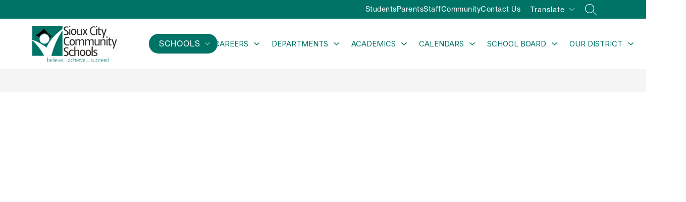

--- FILE ---
content_type: text/css
request_url: https://cmsv2-shared-assets.apptegy.net/Schools/Sioux-City-Schools-3389/sioux-city-css.css
body_size: 7932
content:
#app,
body,
html,
button,
#page * {
    font-family: neue-haas-grotesk-text, sans-serif !important;
}

#app #search {
    z-index: 1001;
}

*,
*:after,
*:before {
    box-sizing: border-box;
}

body {
    --container-width: 1400px;
}

@media only screen and (max-width: 1449px) {
    body {
        --container-width: 90vw;
    }
}


/* Header changes  */

/*school button pill shape*/
#view-header #schoolsbutton {
    background: var(--utility-bg-color);
    color: #FFF;
    border-radius: 24px;
    padding: 5px 11px 5px 15px;
}

#view-header #h2 #schoolsbutton .menu-field {
    color: var(--utility-link-color) !important;
}

#view-header #h2 #schoolsbutton svg rect {
    fill: transparent;
}

#view-header #h2 #schoolsbutton svg path {
    fill: var(--utility-link-color) !important;
}

#view-header #h2 #searchbutton.search svg {
    fill: var(--utility-link-color) !important;
}

#explore-button {
    display: none;
}

#view-header {
    position: relative;
    z-index: 10;
}


@media only screen and (max-width: 1023px) {
    #view-header .logo {
        min-height: 75px;
        width: auto;
        min-width: 200px;
        max-width: 300px;
    }
}

@media only screen and (min-width: 1024px) {
    #view-header #schoolsbutton {
        padding: 7px 11px 7px 15px;
    }

    #cms-header button#languagebutton {
        position: absolute;
        top: -32px;
        right: 42px;
        font-size: 14px;
	padding: 1px 0 7px 0;
        text-transform: none;
    }

    #cms-header button#languagebutton+.header--dropdown-wrapper {
        position: absolute;
        top: 66px;
        right: 0;
    }

    #cms-header button#languagebutton .menu-field {
        font-size: 14px;
        color: var(--utility-link-color) !important;
        text-transform: none;
    }

    #cms-header button#languagebutton svg {
        width: 18px;
    }

    #cms-header .m4-menu .m4-menu--bar {
        box-sizing: border-box;
    }

    #cms-header .header-container {
        max-width: var(--container-width);
        margin: auto;
        position: relative;
        padding: 10px 0 !important;
    }

    #cms-header .m4--menu-item {
        position: relative;
        background: transparent;
        padding-left: 10px;
        padding-right: 10px;
    }

    #cms-header .m4--menu-item .m4--menu-item-link {
        font-size: 15px;
    }

    #cms-header #h2 .right {
        margin-left: unset;
    }

    #cms-header #h2 .left {
	min-width: unset;
    	padding-right: 0;
    }

    #cms-header .m4-menu .m4-menu--bar .m4-menu--align-right {
        position: relative;
    }

    #cms-header .m4-menu .m4-menu--bar .m4-menu--bar-item-wrapper {
        overflow: visible;
    }

    #cms-header .m4-menu--drawer {
        position: absolute;
        left: auto;
        top: 100%;
        width: auto;
        height: auto;
        min-height: inherit;
        overflow: visible;
        max-width: 280px;
        max-height: inherit;
        -webkit-box-shadow: 0px 13px 12px 0px rgb(0 0 0 / 20%) !important;
        box-shadow: 0px 13px 12px 0px rgb(0 0 0 / 20%) !important;
        padding: 0;
        border-radius: 3px;
    }

    #cms-header #h2 .header-container:before {
        display: none;
    }

    .m4-menu--drawer .m4--menu-item-focusable {
        white-space: normal;
    }

    #cms-header .m4-menu--drawer-title h2,
    #cms-header .m4--menu-item .m4--menu-item-active-line,
    #cms-header .m4-menu--drawer .m4-menu--drawer-title {
        display: none;
    }

    #cms-header .m4-menu--drawer .m4-menu--drawer-content-wrapper {
        max-width: 100%;
        margin: 0;
    }

    #cms-header .m4--drawer-element .m4--drawer-children {
        position: absolute;
        right: 100%;
        top: 0;
        background-color: var(--dropdown-bg-color);
        display: block;
        width: 100%;
        min-height: 54px;
        padding: 0;
    }

    #cms-header .m4-menu--drawer.submenu__1 .m4--drawer-element .m4--drawer-children,
    #cms-header .m4-menu--drawer.submenu__2 .m4--drawer-element .m4--drawer-children {
        right: auto;
        left: 100%;
    }

    #cms-header .m4--drawer-element {
        position: relative;
        min-width: 280px;
        margin: 0;
        min-height: 46px;
        height: auto;
    }

    #cms-header .m4-menu--drawer .m4-menu--drawer-content-wrapper {
        overflow: visible;
    }

    #cms-header .m4--menu-item .m4--menu-item-icon svg {
        width: 18px;
    }

    #cms-header .m4-menu--drawer .m4-menu--drawer-content-wrapper .open,
    #cms-header .m4-menu--drawer .m4--drawer-element:hover .m4--drawer-element-title-icon svg {
        transform: rotate(-90deg);
    }

    #cms-header .m4-menu--drawer.LastInTopbar .m4--drawer-element:hover .m4--drawer-element-title-icon svg,
    #cms-header .m4--menu-item.m4--menu-dropdown-item:hover .m4--menu-item-icon svg,
    #cms-header .m4-menu--bar-dropdown-wrapper .m4--drawer-element:hover .m4--drawer-element-title .m4--drawer-element-title-icon svg {
        transform: rotate(90deg);
    }

    .m4-menu .m4-menu--bar .m4-menu--bar-dropdown-wrapper:last-child:hover #m4-menu--bar-dropdown-button .m4--menu-item-icon svg {
        transform: rotate(-180deg);
    }

    #cms-header .m4-menu--drawer.isHidden {
        display: none !important;
        right: 100%;
        top: 0;
        left: auto !important;
        padding: 0;
        z-index: 999;
        padding: 10px 0;
    }

    #cms-header #more-menu-dropdown .m4--menu-item.m4--menu-dropdown-item .m4-menu--drawer.isHidden .m4-menu--drawer-content-wrapper .m4--drawer-element .m4--drawer-children {
        right: auto;
        left: 100%;
    }

    #cms-header .m4-menu--bar-dropdown-wrapper .m4--menu-dropdown-item:hover .m4-menu--drawer {
        display: block !important;
    }

    #cms-header .m4-menu--dropdown-item-wrapper {
        overflow: visible;
    }

    #cms-header .m4-menu--drawer.LastInTopbar .m4--drawer-children {
        left: auto;
        right: 100%;
        padding: 10px 20px 10px 0;
    }

    #cms-header .m4-menu--drawer .m4--drawer-element:hover .m4--drawer-children {
        display: block !important;
        -webkit-box-shadow: 0px 13px 12px 0px rgb(0 0 0 / 20%) !important;
        box-shadow: 0px 13px 12px 0px rgb(0 0 0 / 20%) !important;
    }

    #cms-header .m4-menu--bar-dropdown-wrapper .m4--menu-dropdown-item:hover .m4-menu--drawer .m4--drawer-children {
        left: auto;
        right: 100%;
        padding: 10px 20px 10px 0px;
    }

    #cms-header .m4--menu-item.m4--menu-dropdown-item .m4--menu-item-text {
        border: 0;
    }

    #more-menu-dropdown.m4-menu--dropdown-item-wrapper {
        top: 100%;
        width: 280px;
        max-width: 280px;
        padding: 0;
        border-top: none;
    }

    #more-menu-dropdown.m4-menu--dropdown-item-wrapper .m4--menu-item {
        min-height: 46px;
        padding-top: 5px;
        padding-bottom: 5px;
        position: relative;
        isolation: isolate;
    }

    #more-menu-dropdown.m4-menu--dropdown-item-wrapper .m4--menu-item:after {
        content: close-quote;
        display: block;
        width: 100%;
        height: 1px;
        position: absolute;
        bottom: 0;
        left: 0;
        background-color: var(--dropdown-text-color);
        opacity: .25;
    }

    #view-header #h2 .right-menu-items {
        padding-top: 20px;
        padding-bottom: 20px;
    }

    #view-header #h2 .right-menu-items #schoolsbutton .menu-field {
        font-size: 15px;
    }

    #view-header #h2 .right-menu-items #schoolsbutton svg {
        width: 18px;
    }

    #view-header #h2 {
        -webkit-box-shadow: 0 0 0 rgb(0 0 0 / 0%);
        box-shadow: 0 0 0 rgb(0 0 0 / 0%);
    }

    #view-header #h2 .header-container .left {
        margin-left: 0;
    }

    #view-header #h2 .left a .logo {
        width: 215px;
    }

    #view-header #h2 .left a .logo img {
        object-fit: contain;
        position: relative;
        z-index: 2;
    }

    .logo-circle .circle,
    #view-header #h2 .utilities.utilities-right {
        display: none;
    }

    #view-header #h2 .utilities.utilities-top {
        display: -webkit-box;
        display: -ms-flexbox;
        display: flex;
        padding-right: calc((100% - var(--container-width))/2 + 5px);
        min-height: 37px;
    }

    #h2 .utilities.utilities-top .utility-bar-items {
        padding-bottom: 7px !important;
        padding-top: 1px;
        margin-right: 100px;
    }

    #h2 .utilities.utilities-top .utility-bar-items a {
        margin-top: 5px;
        font-size: 14px;
    }

    #view-header .m4-menu {
        max-width: var(--container-width);
        margin: auto;
        position: relative;
    }

    #view-header .m4-menu .m4-menu--bar {
        padding: 0;
        position: absolute;
        left: 350px;
        right: 0;
        bottom: 21px;
        z-index: 2;
        background: transparent;
        /* animation: fadeIn 1s; */
    }

    #view-header .m4--menu-item .m4--menu-item-text {
        font-size: 15px;
    }

    @keyframes fadeIn {
        0% {
            opacity: 0;
        }

        99% {
            opacity: 0;
        }

        100% {
            opacity: 1;
        }
    }

    #cms-header .m4-menu .m4-menu--bar .m4-menu--bar-item-wrapper,
    #cms-header .m4--menu-item {
        background: transparent;
    }

    #view-header #cms-header .m4--menu-item+div .m4-menu--drawer {
        /* left: auto; */
    }

    #cms-header .m4--drawer-element .m4--drawer-element-title {
        min-height: 46px;
        padding-left: 10px;
        padding-right: 8px;
        position: relative;
        isolation: isolate;
    }

    #cms-header .m4--drawer-element .m4--drawer-element-title:after {
        content: close-quote;
        display: block;
        width: 100%;
        height: 1px;
        position: absolute;
        bottom: 0;
        left: 0;
        background-color: var(--dropdown-text-color);
        opacity: .25;
    }

    #cms-header .m4--drawer-element .m4--drawer-element-title:before {
        content: close-quote;
        display: block;
        width: 100%;
        height: 100%;
        position: absolute;
        bottom: 0;
        left: 0;
        background-color: var(--dropdown-text-color);
        opacity: 0;
        z-index: -1;
        transition: all .25s linear;
    }

    #cms-header .m4--drawer-element .m4--drawer-element-title:hover:before {
        opacity: .15;
    }

    #cms-header .m4--drawer-element .m4--drawer-element-focusable svg {
        width: 18px;
    }

    #view-header #cms-header .m4--drawer-element .m4--drawer-element-title .m4--drawer-element-title-text {
        text-align: left;
        font-size: 14px;
    }

    .m4--menu-item-active-line {
        display: none !important;
    }

    /*#view-header .m4-menu--drawer {
        left: -300px;
        width: auto;
        right: -344px;
    }*/

    #schoolsmenu {
        max-height: calc(100vh - 200px);
        padding: 0;
    }

    #schoolsmenu ul li {
        margin-top: 0;
        width: 100%;
    }

    #schoolsmenu ul li a {
        display: block;
        padding: 10px 10px 10px 15px;
        font-size: 15px;
        width: 100%;
        border-bottom: 1px solid #ffffff6e;
        min-height: 46px;
    }

    #schoolsmenu ul li:last-child a {
        border-bottom: none;
    }

    #schoolsmenu ul li a:hover {
        background-color: #ffffff21;
    }

    #schoolsmenu::-webkit-scrollbar {
        width: 5px;
    }

    /* Track */
    #schoolsmenu::-webkit-scrollbar-track {
        background: transparent;
    }

    /* Handle */
    #schoolsmenu::-webkit-scrollbar-thumb {
        background: #fff;
    }

    /* Handle on hover */
    #schoolsmenu::-webkit-scrollbar-thumb:hover {
        background: #acacac;
    }

    /* Fix load menu glitch */
    #h2 #m4 .m4-menu--bar {
        height: 56px;
        bottom: 22px;
    }

    #h2 #m4 {
        position: absolute;
        top: 102px;
    }

}

@media only screen and (min-width: 1600px) {
    #view-header .m4-menu .m4-menu--bar {
        left: 350px;
    }
}

/* end Header changes  */


/* padding container */
@media only screen and (min-width: 1450px) {
    .homepage-component #news-container {
        padding-left: calc((100vw - var(--container-width))/2 + 5px);
    }

    .homepage-component #news-container #news-n1 {
        padding-left: 0;
    }

    .homepage-component #cms-live-feed {
        width: auto !important;
        padding-right: calc((100vw - var(--container-width))/2 + 5px);
    }

    .homepage-component #cms-live-feed #LF1 {
        padding-left: 0;
    }

    #home .view-events #events-e1 {
        max-width: var(--container-width);
        margin: auto;
    }

}

@media only screen and (min-width: 960px) {
    #cms-header #h2 .search {
        margin: 0 28px;
    }
}
/* END padding container */

/*  SLIDER CHANGES  */

#cms-gallery #g2 {
    position: relative;
    /*--image-height: 465px !important;*/
}

#cms-gallery #g2:after {
    content: close-quote;
    display: block;
    width: 100%;
    height: 100%;
    position: absolute;
    top: 0;
    left: 0;
    background-color: #0000006e;
}

#g2 .slide .text {
    background-color: transparent !important;
    left: 0;
    right: 0;
    margin: auto;
    bottom: 0;
    z-index: 9;
    width: 100%;
    transform: none;
}

#g2 .slide .text .title h1 {
    text-align: center;
}

#g2 .slide .image-wrapper button.pause {
    display: none;
}

@media only screen and (min-width: 960px) {
    #g2 .slide .text .title h1 {
        font-size: 44px;
    }
}

@media only screen and (max-width: 960px) {
    #g2 .slide .text {
        position: absolute;
    }

    #cms-gallery #g2 {
        --image-height: 360px !important;
    }
}


/* FOr gallery v4 schools */

@media only screen and (min-width: 1280px) {

    #g4 .slide .text {
        margin: 0;
        padding-left: calc((100% - var(--container-width))/2 + 5px);
        width: 40%;
    }

    #g4 .slide .image-and-nav {
        width: 100%;
        margin: 0;
        padding-right: 0;
        padding-top: 0;
        padding-bottom: 0;
    }

}

#g4 .slide .image-and-nav {
    max-width: var(--container-width);
}

/*  END SLIDER CHANGES  */


/* Schools Gallery */

#cms-gallery #g4 {
    --bgImage: url(https://cmsv2-shared-assets.apptegy.net/Schools/Sioux-City-Schools-3389/Homepage-Assets/gallery-shape-bg-opacity.svg);
    --watermark-opacity: .6;
    --desktop-size: 106% 100%;
}

#cms-gallery #g4 .slide {
    position: relative;
    isolation: isolate;
    background-color: var(--secondary) !important;
}

/* #cms-gallery #g4 .slide:before {
	content: close-quote;
	display: block;
	position: absolute;
	width: 100%;
	height: 100%;
	background-color: var(--primary);
	opacity: .6;
	z-index: -1;
} */

#cms-gallery #g4 .slide:after {
    content: close-quote;
    display: block;
    position: absolute;
    width: 100%;
    height: 100%;
    top: 0;
    left: 0;
    background-image: var(--bgImage) !important;
    background-position: center center !important;
    background-repeat: no-repeat !important;
    background-size: var(--desktop-size) !important;
    opacity: var(--watermark-opacity);
    z-index: -3;
}

/* END Schools Gallery */


/*  Buttons Bar CHANGES  */

#home #buttons-b2 .wrapper a {
    min-width: unset;
    padding: 0 12px;
    font-size: 18px;
    font-weight: 700;
    transition: all .25s linear;
}

#home #buttons-b2 .wrapper a:hover {
    filter: none;
    color: var(--arrow-color-hover);
}

#home #buttons-b3 {
    padding-top: 50px;
    padding-bottom: 50px;
    position: relative;
    background-color: #fff;
}

#home #buttons-b3 .wrapper {
    position: relative;
    z-index: 2;
    max-width: var(--container-width);
    margin: auto;
}

#home #buttons-b3:after {
    content: close-quote;
    display: block;
    position: absolute;
    width: 100%;
    height: 100%;
    top: 0;
    left: 0;
    background-image: url(https://cmsv2-shared-assets.apptegy.net/Schools/Sioux-City-Schools-3389/Homepage-Assets/quick-links-lines.png);
    background-size: cover;
    background-color: var(--button-bg-color);
}

#home #buttons-b3 .wrapper .button {
    background-color: transparent;
    border: none !important;
}

#home #buttons-b3 .wrapper .button .button-link {
    padding: 0;
}

#home #buttons-b3 .wrapper .button .icon-wrapper {
    background-color: var(--button-bg-color);
    width: 90px;
    height: 90px;
    border-radius: 50%;
    display: flex;
    align-items: center;
    justify-content: center;
    margin: 0 auto 25px;
    position: relative;
    isolation: isolate;
}

#home #buttons-b3 .wrapper .button .icon-wrapper:after {
    content: close-quote;
    display: block;
    width: 100%;
    height: 100%;
    position: absolute;
    top: 0;
    left: 0;
    background: #000;
    border-radius: 50%;
    z-index: -1;
    opacity: .25;
}

#home #buttons-b3 .wrapper .button .button-title {
    font-weight: 700;
    text-transform: none;
    max-width: 150px;
    text-align: center;
    display: block;
    margin: auto;
}

#buttons-b3 .wrapper .button .icon-wrapper .raw-svg svg path {
    /* fill: var(--secondary) !important; */
}

@media only screen and (max-width: 1024px) {
    #home #buttons-b2 {
        display: none;
    }

    #home #buttons-b3:after {
        background-image: url(https://cmsv2-shared-assets.apptegy.net/Schools/Sioux-City-Schools-3389/Homepage-Assets/quick-links-lines-mobile.png);
    }
}

@media only screen and (max-width: 599px) {
    #home #buttons-b3 .wrapper .button {
        width: 50%;
        flex-wrap: wrap;
        justify-content: center;
        margin-top: 15px;
        margin-bottom: 15px;
    }

    #home #buttons-b3 .wrapper .button .button-title {
        width: 100%;
        max-width: 100%;
        padding: 0;
    }

    #home #buttons-b3 .wrapper .button .button-link {
        flex-wrap: wrap;
    }
}


/*  END Buttons Bar CHANGES  */


/*  Disable Live Feed Animation */

@media only screen and (min-width: 960px) {
    #home .view-container #live-feed-lf5 .live-feed--post-container .live-feed--card:hover {
        flex-grow: unset !important;
    }

    #home .view-container #live-feed-lf5 .live-feed--post-container .collapsed {
        -webkit-transition: none !important;
        transition: none !important;
        width: 32% !important;
    }

    #home .view-container #live-feed-lf5 .live-feed--post-container .collapsed .live-feed--card-description {
        width: 60% !important;
    }

    #home .view-container #live-feed-lf5 .live-feed--post-container .collapsed .live-feed--card-image {
        display: block !important;
    }
}

.main .see-all-container .light-header-accent {
    display: none;
}

.main .see-all-container .header-slot-container h2 {
    text-transform: none;
    font-weight: 700;
}


/* END Disable Live Feed Animation */


/* Event CHANGES  */

#home .view-events {
    background-image: url(https://cmsv2-shared-assets.apptegy.net/Schools/Sioux-City-Schools-3389/Homepage-Assets/Bg_Events_Desktop.jpeg);
    background-size: cover;
}

/* END Event CHANGES  */


#cms-footer {
    position: relative;
    isolation: isolate;
}

#cms-footer:after {
    content: close-quote;
    display: block;
    width: 100%;
    height: 100%;
    position: absolute;
    top: 0;
    left: 0;
    background-image: url(https://cmsv2-shared-assets.apptegy.net/Schools/Sioux-City-Schools-3389/Homepage-Assets/words-in-footer.png);
    opacity: .15;
    z-index: -1;
}

#cms-footer #footer-f1 {
    background-color: transparent;
}

#cms-footer #footer-f1 .footer-columns ul li p {
    margin-bottom: 5px;
    padding-bottom: 5px;
}

/* Change footer icons */

#cms-footer .footer-social-links li a img {
    display: none;
}

#cms-footer .footer-social-links li a svg {
    width: 30px;
    height: 30px;
}

/* END Change footer icons */

/* Add social icons in footer */

#cms-footer .footer-social-links li {
    display: inline-block;
    margin-right: 7px;
    padding: 0;
}

/* END Add social icons in footer */

/* Inner pages */

.row .heading-block {
    color: var(--text);
    font-size: 21px;
    margin-bottom: 1em;
    margin-top: 1em;
}

.standard-row {
    max-width: var(--container-width);
    margin-left: auto;
    margin-right: auto;
}

.row .block .heading-block {
    --heading-color: var(--text) !important;
}

.page-container {
    max-width: var(--container-width);
    margin-left: auto;
    margin-right: auto;
}

#container .page-container .page-container-item {
    max-width: 100%;
    width: 100%;
}

/* END Inner pages */





/* Preparing Students for Success */
#preparing-students .ts-one-column-row .text-block {
    color: var(--text);
    max-width: 700px;
    margin: auto;
    line-height: 1.8;
}

#preparing-students .ts-full-width-row .column.ts-full-width {
    display: grid;
    grid-template-columns: repeat(3, 1fr);
    /* max-width: 1140px; */
    max-width: var(--container-width);
    margin: 20px auto;
    gap: 20px;
    padding-left: 15px;
    padding-right: 15px;
}

#preparing-students .ts-full-width-row .column.ts-full-width .block {
    margin: 0;
}

#preparing-students .ts-full-width-row .ts-full-width .card-block {
    position: relative;
}

#preparing-students .ts-full-width-row .ts-full-width .card-block:after {
    content: close-quote;
    display: block;
    position: absolute;
    width: 100%;
    height: 100%;
    top: 0;
    left: 0;
    background: rgba(113, 113, 113);
    opacity: .75;
    z-index: 1;
    transition: all .25s linear;
}

#preparing-students .ts-full-width-row .ts-full-width .card-block:before {
    content: close-quote;
    display: block;
    position: absolute;
    box-sizing: border-box;
    width: calc(100% - 20px);
    height: calc(100% - 20px);
    top: 10px;
    left: 10px;
    border: 1px solid #fff;
    z-index: 2;
    opacity: 0;
    transition: opacity .25s linear;
}

#preparing-students .ts-full-width-row .ts-full-width .card-block:hover:after {
    background: #000000b0;
}

#preparing-students .ts-full-width-row .ts-full-width .card-block:hover:before {
    opacity: 1;
}

#preparing-students .ts-full-width-row .ts-full-width .card-block .card-left img {
    width: 100%;
    height: 100%;
    object-fit: cover;
}

#preparing-students .ts-full-width-row .ts-full-width .card-block .card-text {
    position: absolute;
    width: 100%;
    height: 100%;
    top: 0;
    left: 0;
    display: flex;
    align-items: center;
    justify-content: center;
    text-align: center;
    z-index: 2;
    color: #fff;
    padding: 10px;
    box-sizing: border-box;
}

#preparing-students .ts-full-width-row .ts-full-width .card-block .card-text .content a {
    display: block;
    position: absolute;
    width: 100%;
    height: 100%;
    top: 0;
    left: 0;
    text-indent: -9999px;
}

@media only screen and (max-width: 900px) {
    #preparing-students .ts-full-width-row .column.ts-full-width {
        grid-template-columns: repeat(2, 1fr);
    }
}

@media only screen and (max-width: 550px) {
    #preparing-students .ts-full-width-row .column.ts-full-width {
        grid-template-columns: repeat(1, 1fr);
    }
}

/* END Preparing Students for Success */



/* Accordion CHANGES  */

#custom-features .standard-row {
    width: 100%;
}

#custom-features .standard-row .block:not(:first-child) {
    opacity: 0;
}

#custom-features .standard-row .column {
    position: relative;
    max-height: 200px;
    transition: all .4s linear;
}

#custom-features .standard-row .column .block {
    max-width: var(--container-width);
    padding-left: 50px;
    padding-right: 15px;
    margin: auto;
    color: var(--text-color);
    transition: opacity .4s linear;
    box-sizing: border-box;
}

#custom-features .standard-row .column .heading-block h2 {
    font-size: 100px;
    padding-top: .5em;
    padding-bottom: .3em;
    max-width: 500px;
    color: var(--primary);
    position: relative;
    z-index: 2;
    display: flex;
    align-items: center;
    cursor: pointer;
    transition: opacity .4s linear;
    outline: none;
}

#custom-features .standard-row .column .heading-block h2:before {
    content: close-quote;
    display: block;
    width: .32em;
    height: .06em;
    background-color: currentcolor;
    position: absolute;
    left: -.48em;
}

#custom-features .standard-row .column .heading-block h2:after {
    content: close-quote;
    display: block;
    width: .06em;
    height: .32em;
    background-color: currentcolor;
    position: absolute;
    left: -.35em;
    transition: opacity .4s linear;
}

#custom-features .standard-row .column .image-container img {
    position: absolute;
    width: 100%;
    height: 100%;
    top: 0;
    left: 0;
    object-fit: cover;
    z-index: -1;
    transition: all .4s linear;
}

#custom-features .standard-row .column .text-block p {
    max-width: 500px;
    line-height: 1.4;
    transition: all .4s linear;
}

#custom-features .standard-row .column .button-block a.button {
    display: inline-block;
    background-color: #fff;
    color: var(--primary);
    border: 1px solid;
    border-color: #fff;
    padding: .75em 1.2em;
    text-decoration: none;
    border-radius: 2em;
    font-weight: 500;
    margin-top: 2.5em;
    margin-bottom: 3em;
    min-height: initial;
    transition: all .25s linear;
}

#custom-features .standard-row .column .button-block a.button .title {
    color: inherit;
}

#custom-features .standard-row .column .button-block a.button:hover {
    background-color: var(--primary);
    color: #fff;
}

#custom-features .standard-row.active .block {
    opacity: 1;
}

#custom-features .standard-row.active .column {
    max-height: 800px;
}

#custom-features .standard-row.active .column .text-block p {
    color: #fff;
}

#custom-features .standard-row.active .column .heading-block h2 {
    color: #fff;
}

#custom-features .standard-row.active .column .heading-block h2:after {
    opacity: 0;
}

@media only screen and (max-width: 1440px) {
    #custom-features .standard-row .column .heading-block h2 {
        font-size: 75px;
    }
}

@media only screen and (max-width: 960px) {
    #custom-features .standard-row .column {
        max-height: 100px;
    }

    #custom-features .standard-row .column .block {
        padding-left: 30px;
    }

    #custom-features .standard-row .column .heading-block h2 {
        font-size: 40px;
    }

    #custom-features .standard-row .column .button-block a.button {
        font-size: 14px;
    }
}

/* END Accordion CHANGES  */



/* CTA Section */

.cta-download {
    position: relative;
    padding: 72px 30px 0;
}

.cta-download .container {
    width: 100%;
    padding-right: 15px;
    padding-left: 15px;
    margin-right: auto;
    margin-left: auto;
}

.cta-download__text-wrapper {
    margin-bottom: 12px;
    text-align: center;
    padding-left: 15px;
    padding-right: 15px;
}

.cta-download__heading {
    color: var(--primary);
    line-height: 1.85;
    font-weight: 600;
    font-size: 16px;
    margin: 0;
}

.t-sub-heading-feature {
    font-weight: 400;
    font-size: 22px;
    line-height: 1.67;
    color: #000;
}

.cta-download__bottom {
    margin-top: 40px;
    display: flex;
    flex-wrap: wrap;
    margin-right: -15px;
    margin-left: -15px;
}

.cta-download__badge-wrapper {
    display: flex;
    justify-content: center;
    flex: 0 0 100%;
    max-width: 100%;
    position: relative;
    width: 100%;
    padding-right: 15px;
    padding-left: 15px;
}

.cta-download__badge {
    height: 40px;
}

.cta-download__badge-wrapper a+a {
    margin-left: 20px;
}

.cta-download__phone-wrapper {
    margin-top: 112px;
    flex: 0 0 100%;
    max-width: 100%;
    position: relative;
    width: 100%;
    padding-right: 15px;
    padding-left: 15px;
}

.cta-download__img-wrapper {
    position: relative;
    max-width: 188px;
    margin-right: auto;
    margin-left: auto;
}

.cta-download__img-wrapper:after {
    position: absolute;
    top: 0;
    right: 0;
    width: 132px;
    height: 120px;
    background: url(https://cmsv2-shared-assets.apptegy.net/Schools/Sioux-City-Schools-3389/Homepage-Assets/phone-noise.svg) no-repeat 50%;
    -webkit-transform: translate(33%, -50%);
    transform: translate(33%, -50%);
    content: close-quote;
    background-size: 100% auto;
    z-index: -1;
}

.cta-download__img {
    display: block;
    max-width: 100%;
}

.cta-download__particles {
    position: absolute;
    bottom: 0;
    left: 0;
    width: 400px;
    height: 400px;
    -webkit-transform: translate(-25%, 25%);
    transform: translate(-25%, 25%);
    z-index: -1;
}

@media (min-width: 576px) {
    .cta-download .container {
        max-width: 540px;
    }
}

@media (min-width: 768px) {
    .cta-download .container {
        max-width: 720px;
    }

    .cta-download__bottom {
        align-items: center;
    }

    .cta-download__badge-wrapper,
    .cta-download__phone-wrapper {
        margin-left: 8.33333%;
        flex: 0 0 41.66667%;
        max-width: 41.66667%;
        margin-bottom: 24px;
    }

    .cta-download__phone-wrapper {
        margin-bottom: 0;
        margin-left: 0;
    }

    .cta-download__phone-wrapper {
        margin-top: 0;
    }

    .cta-download__img-wrapper {
        max-width: 292px;
    }

    .cta-download__img-wrapper:after {
        width: 192px;
        height: 180px;
    }
}

@media (min-width: 992px) {
    .t-sub-heading-feature {
        font-size: 24px;
    }

    .cta-download .container {
        max-width: 960px;
    }

    .cta-download__badge-wrapper {
        margin-left: 16.66667%;
        flex: 0 0 33.33333%;
        max-width: 33.33333%;
    }
}

@media (min-width: 1200px) {
    .cta-download .container {
        max-width: 1140px;
    }

    .cta-download__badge-wrapper {
        margin-bottom: 12px;
    }

    .cta-download__img-wrapper {
        max-width: 412px;
    }
}

/* END CTA Section */


/* Custom Header Title */

.customHeroSection {
    position: relative;
}

.customHeroSection .pageTitle {
    width: 100%;
    min-height: 300px;
    height: 100%;
    display: flex;
    align-items: center;
    justify-content: center;
    color: #fff;
    font-size: 42px;
    position: relative;
    z-index: 9;
    padding-left: 5%;
    padding-right: 5%;
    text-align: center;
    text-transform: capitalize;
}

.customHeroSection img {
    position: absolute;
    width: 100%;
    height: 100%;
    object-fit: cover;
}

@media (max-width: 667px) {
    .customHeroSection .pageTitle {
        min-height: 200px;
        font-size: 25px;
        text-align: center;
    }
}

/* END Custom Header Title */


/* Breadcrumbs under hero image */
#page .row .movedBreadcrumbs .breadcrumb {
    margin-top: -10px;
}

#page .row .movedBreadcrumbs .breadcrumb ul {
    padding-left: 0;
    max-width: var(--container-width);
    display: flex;
    flex-wrap: wrap;
    align-items: center;
    min-height: 47px;
}

#page .row .movedBreadcrumbs .breadcrumb ul li {
    text-transform: capitalize;
}

#page .row .movedBreadcrumbs .breadcrumb ul li:first-child {
    margin-left: 0;
}



@media only screen and (max-width: 767px) {
    #page .row .movedBreadcrumbs .breadcrumb ul li:first-child {
        padding-left: 0;
    }

    #page .row .movedBreadcrumbs .breadcrumb ul li {
        padding-left: 30px;
        font-size: 12px;
    }

    #page .row .movedBreadcrumbs .breadcrumb ul li:last-child {
        display: none;
    }


    #page .row .movedBreadcrumbs .breadcrumb ul li:before {
        width: 16px !important;
        left: 9px !important;
    }

    #page .row .movedBreadcrumbs .breadcrumb ul li svg {
        width: 1.6em;
    }
}

#container #page-wrapper .breadcrumb ul {
    padding: 0;
    max-width: var(--container-width);
}

#container #page-wrapper .breadcrumb ul li:first-child {
    margin-left: 0;
    position: relative;
    top: 4px;
}

/* END Breadcrumbs under hero image */

/* Inner Page Container */
#app #page:not(.careers-page) .standard-row {
    width: 100%;
    max-width: var(--container-width);
}

/* END Inner Page Container */



/* Single Course Page Search Area */

.filterCourseHTMLWrapper {
    width: 330px;
    padding-left: 30px;
    flex-shrink: 0;
}

.filterCourseHTML input {
    width: 100%;
    height: 46px;
    border-radius: 23px;
    border: 1px solid #ced4da;
    font-size: 16px;
    padding-left: 1.5em;
    padding-right: 1em;
    outline: none;
}

.filterSelectCoursesList {
    list-style-type: none;
    padding-left: 0;
    font-size: 14px;
    height: calc(21em - 1px);
    overflow: auto;
}


.filterSelectCoursesList::-webkit-scrollbar {
    width: 5px;
}

.filterSelectCoursesList::-webkit-scrollbar-track {
    background: #f1f1f1;
}

.filterSelectCoursesList::-webkit-scrollbar-thumb {
    background: #888;
}

.filterSelectCoursesList::-webkit-scrollbar-thumb:hover {
    background: #555;
}

.filterCourseItem {
    height: 3.5em;
    display: flex;
    align-items: center;
    background: #f5f5f5;
    border-bottom: 1px solid #bababa;
}

.filterCourseItem:last-child {
    border-bottom: none;
}

.filterCourseItem a {
    padding-left: .75em;
    padding-right: .25em;
    text-decoration: none;
    display: flex;
    align-items: center;
    width: 100%;
    height: 100%;
    transition: all .25s linear;
}

.filterCourseItem a:hover {
    background-color: #e6e4e4;
}

.filterCourseItem a span {
    line-height: 1.2;
    display: -webkit-box;
    -webkit-line-clamp: 2;
    -webkit-box-orient: vertical;
    overflow: hidden;
    text-overflow: ellipsis;
    width: 100%;
}

.singleCoursePage .table-v2-block table td {
    padding: 5px 10px;
}

.singleCoursePage .table-v2-block table td p {
    line-height: 1.6;
}

/* END Single Course Page Search Area */


/* Programs V2 custom */

#home #programs-v2 .main-program {
    display: none !important;
}

#home #programs-v2 .stacked-programs {
    display: grid !important;
    grid-template-columns: repeat(3, 1fr);
    gap: 15px;
    max-width: 1240px;
    margin: auto;
}

#home #programs-v2 .program-description {
    display: none;
}

#home #programs-v2 .program-row {
    display: none !important;
}

#home #programs-v2 li.small-first-program {
    display: block !important;
}

#home #programs-v2 .see-all-container.see-all-above {
    display: none;
}

#home #programs-v2 .stacked-programs li {
    width: 100%;
    position: relative;
    margin-bottom: 0;
}

#home #programs-v2 .stacked-programs li .program-title {
    position: absolute;
    width: 100%;
    height: 100%;
    top: 0;
    margin-bottom: 0;
}

#home #programs-v2 .stacked-programs li .program-title a {
    width: 100%;
    height: 100%;
    display: flex;
    align-items: center;
    justify-content: center;
    text-align: center;
    color: #fff;
    position: relative;
    z-index: 9;
    padding: 5%;
    font-size: 20px;
}

#home #programs-v2 .stacked-programs li .program-title:before {
    content: close-quote;
    display: block;
    position: absolute;
    box-sizing: border-box;
    width: calc(100% - 20px);
    height: calc(100% - 20px);
    top: 10px;
    left: 10px;
    border: 1px solid #fff;
    z-index: 2;
    opacity: 0;
    transition: opacity .25s linear;
}

#home #programs-v2 .stacked-programs li .program-title:hover:before {
    opacity: 1;
}

#home #programs-v2 .stacked-programs li .program-title:after {
    content: close-quote;
    display: block;
    position: absolute;
    width: 100%;
    height: 100%;
    top: 0;
    left: 0;
    background: rgba(113, 113, 113);
    opacity: .75;
    z-index: 1;
    transition: all .25s linear;
}

#home #programs-v2 .stacked-programs li .program-title:hover:after {
    background-color: #000000b0;
}

#home #programs-v2 .stacked-programs li .aspect-ratio-box {
    margin-bottom: 0;
    padding-top: 75%;
    border: none;
}

#home #programs-v2 .stacked-programs li img {
    width: 100%;
    height: 100%;
    border-top: none;
}

@media only screen and (max-width: 900px) {
    #home #programs-v2 .stacked-programs li .program-title a {
        font-size: 18px;
    }
}

@media only screen and (max-width: 767px) {
    #home #programs-v2 .stacked-programs {
        grid-template-columns: repeat(2, 1fr);
    }
}

@media only screen and (max-width: 480px) {

    #home #programs-v2 .stacked-programs {
        grid-template-columns: repeat(1, 1fr);
    }
}

/* END Programs V2 custom */


/* ----------- Add Custom Buttons to Calendar  ----------- */

.eventCalendarCustomButtons {
    display: flex;
    flex-wrap: wrap;
    width: 95%;
    max-width: calc(100% - 30px);
    margin: 25px auto 10px;
    justify-content: flex-end;
    gap: 6px;
}

.eventCalendarCustomButtons a {
    background-color: var(--primary);
    color: #fff;
    text-decoration: none;
    border: 2px solid var(--primary);
    padding: .5em 1.25em;
    border-radius: 1.5em;
    transition: all .25s linear;
}

.eventCalendarCustomButtons a:hover {
    background-color: #fff;
    color: var(--primary);
}

@media only screen and (max-width: 480px) {
    .eventCalendarCustomButtons a {
        font-size: 12px;
    }
}

/* ----------- END Add Custom Buttons to Calendar  ----------- */


/* Style right sidebar */

.row.ts-right-sidebar-row.standard-row .ts-right-sidebar:nth-child(2) .stacked-card {
    /* box-shadow: none; */
    border: none;
    margin-top: 0;
    padding-top: 0;
}

.row.ts-right-sidebar-row.standard-row .ts-right-sidebar:nth-child(2) .stacked-card .card-text {
    padding-top: 0;
}

.row.ts-right-sidebar-row.standard-row .ts-right-sidebar:nth-child(2) .stacked-card .headline h3 {
    color: var(--text);
    margin-bottom: 15px;
}

.row.ts-right-sidebar-row.standard-row .ts-right-sidebar:nth-child(2) .text-block p,
.row.ts-right-sidebar-row.standard-row .ts-right-sidebar:nth-child(2) .stacked-card .content p {
    border-bottom: 1px solid hsla(210, 2%, 60%, .2);
    margin-bottom: 5px;
}

.row.ts-right-sidebar-row.standard-row .ts-right-sidebar:nth-child(2) .text-block p a,
.row.ts-right-sidebar-row.standard-row .ts-right-sidebar:nth-child(2) .stacked-card .content p a {
    text-decoration: none;
    display: block;
    padding: 8px 5px 8px 10px;
}

/* END Style right sidebar */




/* Dining Page */

#menu-list .page-container .filter {
    margin-top: 10px;
    margin-bottom: 20px;
    max-width: 100%;
}

#menu-list .page-container .filter select {
    max-width: 100%;
    width: 300px;
    margin: 0;
    font-size: 18px;
    background: linear-gradient(45deg, transparent 50%, #FFF 50%), linear-gradient(135deg, #FFF 50%, transparent 50%), linear-gradient(to right, var(--heading-color), var(--heading-color));
    background-position: calc(100% - 21px) calc(1em + 2px), calc(100% - 16px) calc(1em + 2px), 100% 0;
    background-size: 5px 5px, 5px 5px, 2.5em 2.5em;
    background-repeat: no-repeat;
    border: thin solid var(--heading-color);
    color: var(--heading-color);
    line-height: 1.5em;
    padding: 0.5em 3.5em 0.5em 1em;
    border-radius: 0;
    margin: 0;
    -webkit-box-sizing: border-box;
    -moz-box-sizing: border-box;
    box-sizing: border-box;
    -webkit-appearance: none;
    -moz-appearance: none;
}

#menu-list .page-container .filter select:focus {
    background-image: linear-gradient(45deg, white 50%, transparent 50%), linear-gradient(135deg, transparent 50%, white 50%), linear-gradient(to right, gray, gray);
    background-position: calc(100% - 15px) 1em, calc(100% - 20px) 1em, 100% 0;
    background-size: 5px 5px, 5px 5px, 2.5em 2.5em;
    background-repeat: no-repeat;
    border-color: grey;
    outline: 0;
}

#menu-list .page-container .filter select option {
    background: var(--heading-color);
    color: #FFF;
}

.page-container {
    max-width: var(--container-width);
    margin-left: auto;
    margin-right: auto;
}

.page-container .page-container-item {
    width: 100%;
    max-width: 100%;
}

#menu-list .page-container .page-container-item {
    padding-left: 2%;
    padding-right: 2%;
}

#menu-list .page-container .page-container-item:nth-child(odd) {
    background-color: #f0f0f0;
}

#menu-list .page-container .page-container-item:nth-child(even) {
    background-color: #e5e5e5;
}

#menu-list .page-container .page-container-item h3 {
    text-decoration: none;
}

#menu-list .page-container .page-container-item .date h2 {
    font-size: 1.1em;
    color: var(--text);
}

#menu-list .page-container .page-container-item pre {
    font-size: 1em;
    font-family: neue-haas-grotesk-text, sans-serif !important;
    line-height: 1.5;
}

/* END Dining Page */


@media only screen and (max-width: 959px) and (min-width: 600px) {

    #cms-header #h2 .header--dropdown-wrapper {
        position: unset;
    }

    #cms-header #h2 .right-mobile {
        position: relative;
    }

    #cms-header #h2 .right-mobile #schoolsmenu {
        left: 0;
        padding: 20px;
        width: 100%;
        max-width: 100%;
    }

    #cms-header #h2 .right-mobile #schoolsmenu ul {
        display: grid;
        grid-template-columns: repeat(2, 1fr);
    }

    #cms-header #h2 .right-mobile #schoolsmenu ul li {
        margin-top: 0;
        width: 100%;
    }

    #cms-header #h2 .right-mobile #schoolsmenu ul li a {
        display: block;
        width: 100%;
        padding-top: 13px;
        padding-bottom: 13px;
        padding-right: 1em;
    }

}

@media only screen and (max-width: 600px) {
    #cms-header #h2 .utilities.utilities-top .utility-bar-items {
        display: flex;
        justify-content: space-between;
        width: 100%;
        padding: 5px 10px 8px;
    }

    #h2 .utilities.utilities-top .utility-bar-items a.utilities {
        margin: 0;
        font-size: 12px;
        padding-left: 4px;
        padding-right: 4px;
    }

    #h2 .utilities.utilities-top button.utility-search-icon {
        margin-left: 5px;
        margin-right: 10px;
    }

    #h2 .utilities.utilities-top button.utility-search-icon .button-action-content {
        line-height: 1;
    }

    #h2 .utilities.utilities-top button.utility-search-icon svg {
        width: 18px;
        height: 18px;
    }

    #cms-header #h2 .left {
        height: auto;
    }

    #cms-header #h2 .left .school-info {
        display: none;
    }

    #cms-header #h2 .right-mobile {
        display: flex;
        padding-top: 5px;
    }

    #cms-header #h2 .right-mobile .right-left-menu {
        display: inline-flex;
        width: auto;
    }

    #cms-header #h2 .right-mobile .right-left-menu #menubutton {
        margin-right: 10px;
        display: inline-flex;
        align-items: center;
    }

    #cms-header #h2 .right-mobile .right-left-menu #menubutton svg,
    #cms-header #h2 .right-mobile .right-left-menu #schoolsbutton svg,
    #cms-header #h2 .right-mobile .right-right-menu #languagebutton svg {
        width: 16px;
        height: 16px;
        vertical-align: middle;
        position: relative;
        top: -1px;
    }

    #cms-header #h2 .right-mobile .right-left-menu #menubutton .menu-field,
    #cms-header #h2 .right-mobile .right-left-menu #schoolsbutton .menu-field,
    #cms-header #h2 .right-mobile .right-right-menu #languagebutton .menu-field {
        font-size: 14px;
    }

    #cms-header #h2 .right-mobile .right-left-menu .schools-menu-container,
    #cms-header #h2 .right-mobile .right-left-menu .explore-menu-container {
        width: auto;
        margin-top: 0;
    }

    #cms-header #h2 .right-mobile .language-icon {
        margin-left: 10px;
    }

    #cms-header #h2 .header-container {
        padding-top: 10px;
        padding-bottom: 5px;
    }

    #cms-header #h2 .right-mobile #schoolsmenu,
    #cms-header #h2 .right-mobile #languagesmenu {
        padding: 15px 15px;
        width: 100%;
        max-width: 100%;
        color: var(--school-bg-color);
        background-color: var(--school-text-color);
        margin-top: -12px;
        border-radius: 0;
    }

    #cms-header #h2 .right-mobile #schoolsmenu.dropdown ul li,
    #cms-header #h2 .right-mobile #languagesmenu.dropdown ul li {
        margin-top: 0;
        width: 100%;
    }

    #cms-header #h2 .right-mobile #schoolsmenu.dropdown ul li a,
    #cms-header #h2 .right-mobile #languagesmenu.dropdown ul li .button-action {
        padding-top: 10px;
        padding-bottom: 10px;
        display: block;
        width: 100%;
        color: var(--school-bg-color);
        position: relative;
        font-size: 15px;
    }

    #cms-header #h2 .right-mobile #schoolsmenu.dropdown ul li a:after,
    #cms-header #h2 .right-mobile #languagesmenu.dropdown ul li .button-action:after {
        content: close-quote;
        display: block;
        width: 100%;
        height: 1px;
        background-color: var(--school-bg-color);
        opacity: .5;
        position: absolute;
        left: 0;
        bottom: 0;
    }

    #cms-header #h2 .m4-menu .m4-menu--mobile.is-visible {
        z-index: 99;
    }

    #custom-features {
        overflow: hidden;
    }

    #custom-features .standard-row .column .image-container img {
        width: 200%;
        top: 0;
        left: -95%;
    }
}

@media only screen and (max-width: 360px) {
    #cms-header #h2 .right-mobile .right-left-menu {
        padding-left: 10px;
    }

    #cms-header #h2 .right-mobile .right-right-menu {
        padding-right: 10px;
    }
}

/* ----------- News Article Buttons ----------- */
#news-article .article-content a.custom-button {
    text-align: center;
    text-decoration: none;
    border-color: var(--primary-color);
    color: #fff !important;
    transition: all 0.25s linear;
    border: 2px solid var(--primary-color);
    background-color: var(--primary-color);
    display: inline-block;
    padding: 10px 15px;
    font-size: 16px;
    font-weight: bold;
    border-radius: 40px;
    transition: all 0.25s linear;
}

#news-article .article-content a.custom-button:hover {
    background-color: #fff;
    color: var(--primary-color) !important;
}
/* ----------- News Article Buttons ----------- */

/* ----------------------------------------------------------------------------------- */
/* ---------------------------- START New Page Builder ------------------------------- */
/* ----------------------------------------------------------------------------------- */
/* Inner pages */
#page .pb-heading {
    color: var(--text);
    font-size: 21px;
    margin-bottom: 1em;
    margin-top: 1em;
}

#page .pb-layout-container:not(:has(.full-width-column-row:first-of-type)) {
    max-width: var(--container-width);
    margin-left: auto;
    margin-right: auto;
    .layout-node-container {
        width: 100%;
    }
}

#page .pb-heading {
    --heading-color: var(--text) !important;
}

#page .pb-text ol,
#page .pb-text ul {
    margin-top: 0;
    margin-left: 0;
    padding-left: 20px;
    line-height: 1.5;
    white-space: pre-wrap;

    li {
        list-style-position: outside;
        padding-left: 0;
    }

    li::marker {
        margin-left: 0 !important;
        margin-right: 0 !important;
    }
}
/* END Inner pages */

/* Accordion CHANGES */
#page .accordion-panel {
    .panel-heading {
        margin: 0;
    }

    & .panel-content {
        margin-top: 8px;
        margin-left: 17.5px;
        margin-right: 17.5px;
        margin-bottom: 8px;
    }
}
/* END Accordion CHANGES */

/* Custom Header Title */
.customHeroSection {
    position: relative;
}

.customHeroSection .pageTitle {
    width: 100%;
    min-height: 300px;
    height: 100%;
    display: flex;
    align-items: center;
    justify-content: center;
    color: #fff;
    font-size: 42px;
    position: relative;
    z-index: 9;
    padding-left: 5%;
    padding-right: 5%;
    text-align: center;
    text-transform: capitalize;
}

.customHeroSection img {
    position: absolute;
    width: 100%;
    height: 100%;
    object-fit: cover;
}

figure.customHeroSection {
    width: 100%;
    min-width: 100%;
}

@media (max-width: 667px) {
    .customHeroSection .pageTitle {
        min-height: 200px;
        font-size: 25px;
        text-align: center;
    }
}
/* END Custom Header Title */

/* Breadcrumbs under hero image */
#page .movedBreadcrumbs p.center {
    display: none;
}

#page .movedBreadcrumbs .breadcrumb {
    margin-top: -10px;
}

#page.page-renderer-package-enabled .movedBreadcrumbs .breadcrumb {
    margin-top: -20px;
}

#page .movedBreadcrumbs .breadcrumb ul {
    padding-left: 0;
    max-width: var(--container-width);
    display: flex;
    flex-wrap: wrap;
    align-items: center;
    min-height: 47px;
}

#page .movedBreadcrumbs .breadcrumb ul li {
    text-transform: capitalize;
}

#page .movedBreadcrumbs .breadcrumb ul li:first-child {
    margin-left: 0;
}

@media only screen and (max-width: 767px) {
    #page .movedBreadcrumbs .breadcrumb ul li:first-child {
        padding-left: 0;
    }

    #page .movedBreadcrumbs .breadcrumb ul li {
        padding-left: 30px;
        font-size: 12px;
    }

    #page .movedBreadcrumbs .breadcrumb ul li:last-child {
        display: none;
    }

    #page .movedBreadcrumbs .breadcrumb ul li:before {
        width: 16px !important;
        left: 9px !important;
    }

    #page .movedBreadcrumbs .breadcrumb ul li svg {
        width: 1.6em;
    }
}

#container #page-wrapper .breadcrumb ul {
    padding: 0;
    max-width: var(--container-width);
}

#container #page-wrapper .breadcrumb ul li:first-child {
    margin-left: 0;
    position: relative;
    top: 4px;
}
/* END Breadcrumbs under hero image */

/* START Hero Image Styling */
#page .root:has(.pb-layout-container .full-width-column img:first-of-type) {
    padding-top: 0;
    .full-width-column-row:first-of-type {
        margin-top: 0 !important;
    }
}

#page .block:has(.customHeroSection) {
    margin-top: 0 !important;
    margin-bottom: 10px;
}
/* END Hero Image Styling */

/* START Right Sidebar */
#page .right-sidebar-row .right-sidebar:nth-child(2) .card-container {
    border: none;
    margin: 5px;
    margin-top: 0;
    padding: 5px;
    padding-top: 0;
}

#page .right-sidebar-row .right-sidebar:nth-child(2) .card-container .card-content-container {
    padding-top: 0;
}

#page .right-sidebar-row .right-sidebar:nth-child(2) .card-container .card-heading h3 {
    color: var(--text);
    margin-bottom: 15px;
}

#page .right-sidebar-row .right-sidebar:nth-child(2) .pb-text p,
#page .right-sidebar-row .right-sidebar:nth-child(2) .card-container .card-text p {
    border-bottom: 1px solid hsla(210, 2%, 60%, 0.2);
    margin-bottom: 5px;
}

#page .right-sidebar-row .right-sidebar:nth-child(2) .pb-text p a,
#page .right-sidebar-row .right-sidebar:nth-child(2) .card-container .card-text p a {
    text-decoration: none;
    display: block;
    padding: 8px 5px 8px 10px;
}
/* END Right Sidebar */

/* START Buttons */
#page .pb-button .button-type-link svg path {
    stroke: var(--dark-button);
}
/* END Buttons */
/* ----------------------------------------------------------------------------------- */
/* ------------------------------ END New Page Builder ------------------------------- */
/* ----------------------------------------------------------------------------------- */


--- FILE ---
content_type: image/svg+xml
request_url: https://cmsv2-assets.apptegy.net/uploads/13477/logo/15138/sccs-district-logo.svg
body_size: 2631
content:
<svg xmlns="http://www.w3.org/2000/svg" x="0" y="0" viewBox="0 0 175 75" enable-background="new 0 0 175 75" class="logo site-header__logo">
<defs>
    <style type="text/css"><![CDATA[
        :root {
            --color-white: #fff;
            --color-white-rgb: 255, 255, 255;
            --color-primary: #007367;
            --color-primary-rgb: 0, 115, 103;
            --color-primary-dark: #015047;
            --color-primary-dark-rgb: 1, 80, 71;
            --color-gray: #97999b;
            --color-gray-rgb: 151, 153, 155;
            --color-gray-medium: #717171;
            --color-gray-medium-rgb: 113, 113, 113;
            --color-black: #2d2926;
            --color-black-rgb: 45, 41, 38;
            --color-cream: #bf9474;
            --color-cream-rgb: 191, 148, 116;
            --color-cream-light: #ddb496;
            --color-teal: var(--color-primary);
            --focus-border-width: 3px;
            --focus-border-color: var(--color-primary);
            --focus-border-radius: 6px
        }

        .logo {
            width: 108px;
            height: 52px
        }

        @media (min-width:576px) {
            .logo {
                width: 175px;
                height: 74px
            }
        }

        .logo-fill {
            fill-rule: evenodd;
            clip-rule: evenodd
        }

        .site-header__logo .logo__text {
            fill: #2d2926
        }

        .site-footer__logo .logo__text {
            fill: #fff
        }

        .site-header__logo .logo__highlight {
            fill: #007367
        }

        .site-footer__logo .logo__highlight {
            fill: #fff
        }

        .logo__hat {
            display: none
        }

        .site-header__logo .logo__hat {
            display: block
        }
    ]]></style>
  </defs>
    <g class="logo__text"><path d="M69.6 60.5c-1.4 0-3.1-.2-4.5-.7v1.9c1.3.5 3.1.7 4.5.7 2.9 0 5.4-1.5 5.4-4.7 0-2.3-1.1-4-4.4-5.4-2-.9-3.1-1.8-3.1-3.4 0-1.4 1.2-2.5 2.7-2.5 1.4 0 2.9.3 4.3.7v-1.9c-1.3-.5-2.8-.7-4.3-.7-2.3 0-5.1 1.3-5.1 4.3 0 2.5 1.5 4.1 4 5.2 1.7.8 3.3 1.8 3.3 3.7.2 1.7-1 2.9-2.8 2.8zM85.7 51.9c-1-.4-2.5-.7-3.8-.7-2.7 0-3.9 2.1-3.9 4.7 0 3.3 1.6 4.7 3.9 4.7 1.3 0 2.7-.3 3.7-.7v1.8c-1.2.5-2.9.6-4.1.6-3.6 0-5.8-2.2-5.8-6.5 0-4.1 2.1-6.5 5.9-6.5 1.1 0 2.7.2 3.9.7v1.9zM92.7 51.2c2.1 0 2.3 1.5 2.3 3.2v7.8h2.2v-8.5c0-2.6-1-4.3-3.8-4.3-1.5 0-2.7.6-4.2 1.7h-.1V43h-.3l-1.8.2v19h2.2v-9.7c1.3-.8 2.5-1.3 3.5-1.3zM104.1 51.2c2.3 0 3.2 1.8 3.2 4.7 0 2.9-1 4.7-3.2 4.7-2.3 0-3.3-1.8-3.3-4.7.1-2.8 1-4.7 3.3-4.7zm0-1.7c-3.9 0-5.5 2.7-5.5 6.5s1.6 6.5 5.5 6.5 5.5-2.7 5.5-6.5-1.7-6.5-5.5-6.5zM115.9 51.2c2.3 0 3.2 1.8 3.2 4.7 0 2.9-1 4.7-3.2 4.7-2.3 0-3.3-1.8-3.3-4.7 0-2.8 1-4.7 3.3-4.7zm0-1.7c-3.9 0-5.5 2.7-5.5 6.5s1.6 6.5 5.5 6.5 5.5-2.7 5.5-6.5c-.1-3.8-1.7-6.5-5.5-6.5zM122.8 62.2h2.2V43h-.3l-1.9.2v19zM130.3 60.7c1.4 0 2.5-.5 2.5-1.8 0-1.1-1.1-1.7-2.5-2.3-1.8-.8-3.9-1.5-3.9-3.7 0-2.4 2-3.5 4.4-3.5 1.2 0 2.7.3 3.7.6v1.8c-1-.3-2.4-.6-3.7-.6-1 0-2.3.4-2.3 1.5s1.8 1.8 3 2.3c2.1.7 3.4 1.9 3.4 3.7 0 2.7-2.2 3.7-4.7 3.7-1.2 0-2.8-.3-3.9-.6v-1.7c1.2.3 2.9.6 4 .6zM67.4 31.8c0 4 1.5 7.1 4.8 7.1 1.4 0 2.9-.3 4.3-.7v1.9c-1.3.5-2.8.7-4.3.7-5.1 0-7.1-4.2-7.1-9 0-4.7 2-9 7.1-9 1.5 0 3 .3 4.3.7v1.9c-1.4-.5-2.8-.7-4.3-.7-3.3 0-4.8 3.1-4.8 7.1zM82.5 29.6c2.3 0 3.2 1.8 3.2 4.7 0 2.9-1 4.7-3.2 4.7-2.3 0-3.3-1.8-3.3-4.7 0-2.9 1-4.7 3.3-4.7zm0-1.8c-3.9 0-5.5 2.7-5.5 6.5s1.6 6.5 5.5 6.5 5.5-2.7 5.5-6.5c-.1-3.7-1.7-6.5-5.5-6.5zM102.7 29.6c1.9 0 2.2 1.2 2.2 3.2v7.8h2.2v-8.5c0-2.6-1-4.3-3.8-4.3-1.4 0-2.9.7-4.4 1.8-.5-1.1-1.5-1.8-3.3-1.8-1.5 0-2.6.6-4 1.7h-.1v-1.7h-.3l-1.9.3v12.5h2.2v-9.7c1.3-.8 2.4-1.3 3.4-1.3 1.9 0 2.2 1.2 2.2 3.2v7.8h2.2v-8c0-.5 0-1.1-.1-1.6 1.3-.9 2.5-1.4 3.5-1.4zM122.5 29.6c1.9 0 2.2 1.2 2.2 3.2v7.8h2.2v-8.5c0-2.6-1-4.3-3.8-4.3-1.4 0-2.9.7-4.4 1.8-.5-1.1-1.5-1.8-3.3-1.8-1.5 0-2.6.6-4 1.7h-.1v-1.7h-.3l-1.9.3v12.5h2.2v-9.7c1.3-.8 2.4-1.3 3.4-1.3 1.9 0 2.2 1.2 2.2 3.2v7.8h2.2v-8c0-.5 0-1.1-.1-1.6 1.2-.9 2.4-1.4 3.5-1.4zM133.4 39.1c-2.1 0-2.3-1.6-2.3-3.2v-7.8h-2.2v8.5c0 2.6 1 4.2 3.8 4.2 1.5 0 2.7-.6 4.2-1.6h.1v1.4h2.2V28.1H137v9.7c-1.4.8-2.6 1.3-3.6 1.3zM146.8 29.6c2 0 2.3 1.2 2.3 3.2v7.8h2.2v-8.5c0-2.6-1-4.3-3.8-4.3-1.5 0-2.7.6-4.2 1.7h-.1v-1.7h-.3l-1.9.3v12.5h2.2v-9.7c1.4-.8 2.6-1.3 3.6-1.3zM153.4 40.6h2.2V27.8h-.3l-1.9.3v12.5zm0-15.9h2.2V22h-2.2v2.7zM160.4 24.3V28h3.1v1.6h-3.1v7.5c0 1.5.6 1.8 1.5 1.8.5 0 1.2-.1 1.9-.4v1.8c-.8.3-2 .5-2.7.5-1.5 0-2.9-.4-2.9-3v-8.1h-1.6v-1.3l1.6-.3.6-3.7h1.6zM168.6 41.2L164 28.1h2.4l3.3 10.1h.1l2.9-10.1h2.4l-6.2 19h-2.2l1.9-5.9zM69.6 17.3c-1.4 0-3.1-.2-4.5-.7v1.9c1.3.5 3.1.7 4.5.7 2.9 0 5.4-1.5 5.4-4.7 0-2.3-1.1-4-4.4-5.4-2-.9-3.1-1.8-3.1-3.4 0-1.4 1.2-2.5 2.7-2.5 1.4 0 2.9.3 4.3.7V2c-1.3-.5-2.8-.7-4.3-.7-2.3 0-5.1 1.3-5.1 4.3 0 2.5 1.5 4.1 4 5.2 1.7.8 3.3 1.8 3.3 3.7.2 1.7-1 2.9-2.8 2.8zM76.5 18.9h2.2V6.2h-.3l-1.9.3v12.4zm0-15.8h2.2V.4h-2.2v2.7zM85.6 8c2.3 0 3.2 1.8 3.2 4.7 0 2.9-1 4.7-3.2 4.7-2.3 0-3.3-1.8-3.3-4.7 0-2.9 1-4.7 3.3-4.7zm0-1.8c-3.9 0-5.5 2.7-5.5 6.5s1.6 6.5 5.5 6.5 5.5-2.7 5.5-6.5c-.1-3.8-1.7-6.5-5.5-6.5zM97 17.4c-2.1 0-2.3-1.6-2.3-3.2V6.5h-2.2V15c0 2.6 1 4.2 3.8 4.2 1.5 0 2.7-.6 4.2-1.6h.1V19h2.2V6.5h-2.2v9.7c-1.4.7-2.6 1.2-3.6 1.2zM111.9 18.9h2.5l-3.9-6.5 3.6-6h-2.4l-2.4 4.4-2.4-4.4h-2.5l3.6 6-3.9 6.5h2.4l2.7-4.8 2.7 4.8zM121.7 10.2c0 4 1.5 7.1 4.8 7.1 1.4 0 2.9-.3 4.3-.7v1.9c-1.3.5-2.8.7-4.3.7-5.1 0-7.1-4.2-7.1-9 0-4.7 2-9 7.1-9 1.5 0 3 .3 4.3.7v1.9c-1.4-.5-2.8-.7-4.3-.7-3.3 0-4.8 3.1-4.8 7.1zM131.9 18.9h2.2V6.2h-.3l-1.9.3v12.4zm0-15.8h2.2V.4h-2.2v2.7zM138.9 2.7v3.7h3.1V8h-3.1v7.5c0 1.5.6 1.8 1.5 1.8.5 0 1.2-.1 1.9-.4v1.8c-.8.3-2 .5-2.7.5-1.5 0-2.9-.4-2.9-3V8.1h-1.6V6.7l1.6-.3.6-3.7h1.6zM147.1 19.6l-4.6-13.1h2.4l3.3 10.1h.1l2.9-10.1h2.4l-6.2 19h-2.2l1.9-5.9z" class="logo-fill"></path></g> <g class="logo__highlight"><path d="M62.3 62.2V9.8C56.1 19 45.5 37.3 39.5 62.2h22.8zM0 30.3v31.8h24.4C15.7 45 4.9 34.6 0 30.3zM0 0v29c7.6 2.7 12.4 5 19.9 9.5 3.9 2.3 6.1 3.8 9.7 6.5 0 0 5-17.9 32.7-38.5V0H0zm15.4 24.4c1.2-4.2 5-7.3 9.6-7.3 4.9 0 9 3.6 9.8 8.2.2.5.2 1.1.2 1.7 0 5.5-4.5 10-10 10s-10-4.5-10-10c.1-.9.2-1.8.4-2.6zm20.6.3c-1.1-5.1-5.6-8.9-11-8.9-5.1 0-9.4 3.4-10.7 8-3.9-2-7.4-3.5-7.4-3.5s2.1-1.5 3.3-2.5C16 13.4 24.1 5.2 24.1 5.2s6.4 8 11.2 12.5c2 1.9 5.4 4.7 5.4 4.7s-2 1-4.7 2.3z" class="st1"></path> <path d="M33.7 68.6c-.6 0-1.2.2-1.7.7v-3.9h-.1l-.5.1v9.4h.4l.2-.4c.5.2 1 .4 1.6.4 1.8 0 2.5-1.4 2.5-3.3-.1-1.7-.8-3-2.4-3zm-.1.5c1.3 0 1.8 1.1 1.8 2.6s-.4 2.7-1.9 2.7c-.6 0-1.1-.2-1.5-.4v-4.3c.5-.4 1.1-.6 1.6-.6zM39.5 75c.7 0 1.4-.1 2-.4V74c-.6.2-1.4.4-2 .4-1.4 0-2-1.2-2-2.6h3.9c.4-1.6 0-3.2-2-3.2-1.6 0-2.6 1.2-2.6 3.2.1 1.9.8 3.2 2.7 3.2zm-2-3.8c.1-1.4.8-2.1 1.9-2.1 1.3 0 1.7.9 1.5 2.1h-3.4zM42.8 74.9h.6v-9.5h-.1l-.5.1v9.4zM45.1 74.9h.6v-6.3h-.1l-.5.1v6.2zm0-8h.6v-1h-.6v1zM49.5 75c.7 0 1.4-.1 2-.4V74c-.6.2-1.4.4-2 .4-1.4 0-2-1.2-2-2.6h3.9c.4-1.6 0-3.2-2-3.2-1.6 0-2.6 1.2-2.6 3.2.1 1.9.8 3.2 2.7 3.2zm-2-3.8c.1-1.4.8-2.1 1.9-2.1 1.3 0 1.7.9 1.5 2.1h-3.4zM55.3 74.9l2.1-6.2h-.6L55 74.2l-1.8-5.5h-.6l2.2 6.2h.5zM60.9 75c.7 0 1.4-.1 2-.4V74c-.6.2-1.4.4-2 .4-1.4 0-2-1.2-2-2.6h3.9c.4-1.6 0-3.2-2-3.2-1.6 0-2.6 1.2-2.6 3.2.1 1.9.8 3.2 2.7 3.2zm-2-3.8c.1-1.4.8-2.1 1.9-2.1 1.3 0 1.7.9 1.5 2.1h-3.4z" class="logo-fill"></path> <path d="M65.2 73.8h-.9v1.1h.9v-1.1zM67.9 73.8H67v1.1h.9v-1.1zM70.6 73.8h-.9v1.1h.9v-1.1z" class="st1"></path> <path d="M78.5 70.3c0-.8-.3-1.7-1.7-1.7-.5 0-1.5.1-2.3.3v.6c.7-.2 1.5-.3 2.2-.3.8 0 1.2.4 1.2 1v1.5l-2 .4c-1.1.2-1.7.6-1.7 1.4 0 1 .7 1.5 1.7 1.5.6 0 1.3-.2 1.9-.7v.6h.6l.1-4.6zm-.6 3.5c-.5.4-1.2.7-1.8.7-.7 0-1.1-.4-1.1-.9-.1-.5.3-.7.9-.9l2.1-.4-.1 1.5zM80.4 71.8c0 1.7.8 2.6 2.2 2.6.6 0 1.3-.1 1.8-.3v.6c-.6.2-1.3.3-1.9.3-1.7 0-2.7-1.1-2.7-3.2s1-3.2 2.7-3.2c.6 0 1.3.1 1.9.3v.6c-.5-.2-1.2-.3-1.8-.3-1.4-.1-2.2.9-2.2 2.6zM88.3 68.6c-.8 0-1.4.4-2.1.9v-4.1H86l-.5.1v9.4h.6V70c.8-.5 1.5-.8 2-.8 1.1 0 1.3.7 1.3 1.9v3.8h.6v-4.1c.1-1.4-.4-2.2-1.7-2.2zM91.7 74.9h.6v-6.3h-.1l-.5.1v6.2zm0-8h.6v-1h-.6v1zM96.1 75c.7 0 1.4-.1 2-.4V74c-.6.2-1.4.4-2 .4-1.4 0-2-1.2-2-2.6H98c.4-1.6 0-3.2-2-3.2-1.6 0-2.6 1.2-2.6 3.2.1 1.9.8 3.2 2.7 3.2zm-1.9-3.8c.1-1.4.8-2.1 1.9-2.1 1.3 0 1.7.9 1.5 2.1h-3.4zM101.9 74.9l2.1-6.2h-.6l-1.8 5.5-1.8-5.5h-.6l2.2 6.2h.5zM107.5 75c.7 0 1.4-.1 2-.4V74c-.6.2-1.4.4-2 .4-1.4 0-2-1.2-2-2.6h3.9c.4-1.6 0-3.2-2-3.2-1.6 0-2.6 1.2-2.6 3.2.1 1.9.8 3.2 2.7 3.2zm-2-3.8c.1-1.4.8-2.1 1.9-2.1 1.3 0 1.7.9 1.5 2.1h-3.4z" class="logo-fill"></path> <path d="M111.8 73.8h-.8v1.1h.9v-1.1zM114.5 73.8h-.9v1.1h.9v-1.1zM117.3 73.8h-.9v1.1h.9v-1.1z" class="st1"></path> <path d="M122.6 74.4c.7 0 1.5-.3 1.5-1.1 0-.6-.6-1-1.2-1.3-1-.5-2-.7-2-1.8s.9-1.6 2-1.6c.6 0 1.3.1 1.7.3v.6c-.5-.2-1.3-.3-1.7-.3-.9 0-1.4.3-1.4 1 0 .5.4.9 1.5 1.3 1.2.4 1.7 1.1 1.7 1.8 0 1.2-.9 1.7-2.2 1.7-.6 0-1.2-.1-1.7-.3v-.6c.6.2 1.3.3 1.8.3zM127.8 75c.8 0 1.4-.4 2.1-.9v.7h.6v-6.2h-.6v4.9c-.8.5-1.5.8-2 .8-1.1 0-1.3-.7-1.3-1.9v-3.8h-.6v4.1c0 1.5.4 2.3 1.8 2.3zM132.4 71.8c0 1.7.8 2.6 2.2 2.6.6 0 1.3-.1 1.8-.3v.6c-.6.2-1.3.3-1.9.3-1.7 0-2.7-1.1-2.7-3.2s1-3.2 2.7-3.2c.6 0 1.3.1 1.9.3v.6c-.5-.2-1.2-.3-1.8-.3-1.4-.1-2.2.9-2.2 2.6zM137.7 71.8c0 1.7.8 2.6 2.2 2.6.6 0 1.3-.1 1.8-.3v.6c-.6.2-1.3.3-1.9.3-1.7 0-2.7-1.1-2.7-3.2s1-3.2 2.7-3.2c.6 0 1.3.1 1.9.3v.6c-.5-.2-1.2-.3-1.8-.3-1.4-.1-2.2.9-2.2 2.6zM145 75c.7 0 1.4-.1 2-.4V74c-.6.2-1.4.4-2 .4-1.4 0-2-1.2-2-2.6h3.9c.4-1.6 0-3.2-2-3.2-1.6 0-2.6 1.2-2.6 3.2.1 1.9.8 3.2 2.7 3.2zm-1.9-3.8c.1-1.4.8-2.1 1.9-2.1 1.3 0 1.7.9 1.5 2.1h-3.4zM150.6 75c.7 0 1.4-.1 2-.4V74c-.6.2-1.4.4-2 .4-1.4 0-2-1.2-2-2.6h3.9c.4-1.6 0-3.2-2-3.2-1.6 0-2.6 1.2-2.6 3.2.1 1.9.8 3.2 2.7 3.2zm-2-3.8c.1-1.4.8-2.1 1.9-2.1 1.3 0 1.7.9 1.5 2.1h-3.4zM155.9 75c.6 0 1.2-.2 1.7-.7v.6h.6v-9.5h-.1l-.5.1V69c-.5-.2-1-.4-1.6-.4-1.8 0-2.5 1.4-2.5 3.3 0 1.8.7 3.1 2.4 3.1zm.1-.6c-1.3 0-1.8-1.1-1.8-2.6s.4-2.7 1.9-2.7c.6 0 1.1.2 1.5.4v4.3c-.5.5-1.1.6-1.6.6z" class="logo-fill"></path></g> <path d="M36 24.7c-1.1-5.1-5.6-8.9-11-8.9-5.1 0-9.4 3.4-10.7 8-3.9-2-7.4-3.5-7.4-3.5s2.1-1.5 3.3-2.5C16 13.4 24.1 5.2 24.1 5.2s6.4 8 11.2 12.5c2 1.9 5.4 4.7 5.4 4.7s-2 1-4.7 2.3z" class="logo__hat"></path>
</svg>

--- FILE ---
content_type: text/javascript
request_url: https://cmsv2-shared-assets.apptegy.net/Schools/Sioux-City-Schools-3389/Dynamic-Dining-Menu/district.js
body_size: 3751
content:
/* --------- START Download Dining Menus -------------- */
const styleDiningButtons = document.createElement("style");
styleDiningButtons.innerHTML = `
    #menu-list .page-container .filter {
      display: flex;
      flex-flow: row wrap;
      justify-content: space-between;
      align-items: center;
      width: 100% !important;
    }
    #menu-list .page-container .filter select {
      margin-top: 0 !important;
      margin-bottom: 0 !important;
    }
    #diningButtonContainer {
      display: flex;
      flex-flow: row wrap;
      column-gap: 10px;
      margin-bottom: 10px;
    }
    #breakfastPDF,
    #lunchPDF,
    #nutritionInfo {
      display: inline-block;
      width: 200px;
      text-decoration: none;
      text-align: center;
      line-height: 18px;
      padding: 10px 32px;
      margin: 10px 0;
      font-size: 16px;
      font-family: inherit;
      border-radius: 40px;
      box-sizing: content-box;
      background: var(--primary-color);
      color: var(--primary-color-contrast);
  }
  `;
document.head.appendChild(styleDiningButtons);

if (
  window.location.pathname.includes("dining") &&
  document.querySelector("#menu-list")
) {
  window.addEventListener("appLoaded", () => {
    const externalCDN = document.createElement("script");
    externalCDN.src =
      "https://cdnjs.cloudflare.com/ajax/libs/html2pdf.js/0.10.1/html2pdf.bundle.min.js";
    document.getElementsByTagName("head")[0].appendChild(externalCDN);
    const ada_compliance_checker = (color) => {
      const hex = color.replace("#", "");
      const c_r = parseInt(hex.substring(0, 0 + 2), 16);
      const c_g = parseInt(hex.substring(2, 2 + 2), 16);
      const c_b = parseInt(hex.substring(4, 4 + 2), 16);
      const brightness = (c_r * 299 + c_g * 587 + c_b * 114) / 1000;
      return brightness > 155 ? "black" : "white";
    };
    const state = window.clientWorkStateTemp;
    const diningFilter = document.querySelector("#menu-list div.filter");
    const primary_color = state.globals.info.primary_color.hex;
    const downloadButtonTextColor = ada_compliance_checker(primary_color);
    const buttonContainer = document.createElement("div");
    buttonContainer.id = "diningButtonContainer";

    const breakfastButton = document.createElement("a");
    breakfastButton.href = "javascript:void(0)";
    breakfastButton.id = "breakfastPDF";
    breakfastButton.style.backgroundColor = primary_color;
    breakfastButton.style.color = downloadButtonTextColor;
    breakfastButton.textContent = "Download Breakfast Menu";
    buttonContainer.appendChild(breakfastButton);

    const lunchButton = document.createElement("a");
    lunchButton.href = "javascript:void(0)";
    lunchButton.id = "lunchPDF";
    lunchButton.style.backgroundColor = primary_color;
    lunchButton.style.color = downloadButtonTextColor;
    lunchButton.textContent = "Download Lunch Menu";
    buttonContainer.appendChild(lunchButton);

    diningFilter.insertBefore(buttonContainer, diningFilter.firstChild);

    const orgName = state.globals.secondary_organization_name;
    const breakfastPDF = document.querySelector("#breakfastPDF");
    const lunchPDF = document.querySelector("#lunchPDF");
    const diningDisclaimer = document.querySelector(
      '#menu-list .dining-legal'
    );
      
    const date = new Date();
    const monthNames = ["January", "February", "March", "April", "May", "June", "July", "August", "September", "October", "November", "December"];
    let month = monthNames[date.getMonth()];
    let year = date.getFullYear();
    let nextMonth;
    if (date.getMonth() === 11) { // December
        nextMonth = monthNames[0]; // January
        year += 1; // Increment year
    } else {
        nextMonth = monthNames[date.getMonth() + 1];
    }
    let headingMonths = `${month} & ${nextMonth} ${year}`;

    function generatePDF(mealType) {
      const button = document.querySelector(`#${mealType}PDF`);
      if (button.disabled) {
        return;
      } else {
        button.disabled = true;
        button.style.backgroundColor = "#e5e5e5";
        button.style.color = ada_compliance_checker(primary_color);
        button.innerText = "Generating PDF";

        (() => {
          document.body.insertAdjacentHTML(
            "beforeEnd",
            `
            <div class="lunchContainer">
            <div class="calendarTitle">
              <h2>${orgName} ${mealType} Menu - ${headingMonths}</h2>
            </div>
            <ul class="cards"></ul>
            </div>
            <style>
            .calendarTitle h2 {
              display: block;
              text-align: center;
              text-transform: capitalize;
              margin-left: auto;
              margin-right: auto;
              padding: 0 10px 28px 10px;
              width: 2530px;
              font-size: 44px;
              font-weight: 900;
              font-family: neue-haas-grotesk-text, sans-serif;
            }
            .lunchContainer {
              padding: 0;
              margin-left: 14px;
              margin-right: auto;
              width: 100%;
              box-sizing: border-box;
              font-family: neue-haas-grotesk-text, sans-serif;
              overflow: visible;
              page-break-before: auto;
              page-break-after: auto;
            }
            .lunchContainer .cards {
              display: grid;
              grid-template-columns: repeat(5, 1fr);
              grid-template-rows: repeat(4, auto);
              gap: 1px;
              list-style: none;
              margin: 0;
              padding: 0;
              text-align: center;
            }
            .lunchContainer .cards li.card {
              display: inline-table;
              border: 1px solid rgba(0, 0, 0, 0.2);
              border-radius: 0;
              width: 500px;
              height: auto;
              min-height: 310px;
              text-align: center;
              line-height: 1.1;
            }
            .lunchContainer .cards li.card h1 {
              display: block;
              width: auto;
              height: auto;
              padding: 5px 8px;
              font-size: 26px;
              background-color: #000;
              color: #FFF;
              overflow: hidden;
            }
            .lunchContainer .cards li.card .details {
              text-align: left;
              font-size: 24px;
              padding: 0 7px 7px 7px;
              overflow-wrap: break-word;
              text-transform: capitalize;
            }
            .lunchContainer h3 {
              font-size: 24px;
            }
            .diningDisclaimer {
              font-size: 26px;
              margin-top: 60px;
              margin-left: auto;
              margin-right: auto;
              width: 2530px;
            }
            .diningDisclaimer a {
              color: var(--links-color);
            }
        </style>
          `
          );

          const state = window.clientWorkStateTemp;
          const diningLocale = state.translation.locale;
          const diningQueryID = state.dynamicPagesFilters.dining[4].id; // 4 is the index of the "This Month & Next Month" filter but labeled "Next Month" on the FE
          const lunchContainer = document.querySelector(".lunchContainer");

          let currentPage = 1;
          let totalPages = 4;
          let menus = [];

          const listMaker = (longString) => {
            const list_array = longString.split("\r\n");
            const list_string = list_array.reduce((collector, entry) => {
              collector += `<li>${entry}</li>`;
              return collector;
            }, "");
            return list_string;
          };

          const fetchData = async () => {
            const fetchURL = `https://thrillshare-cmsv2.services.thrillshare.com/api/v2/s/${state.sectionId}/menus?locale=${diningLocale}&page_no=${currentPage}&query_id=${diningQueryID}`;
            const response = await fetch(fetchURL);
            const data = await response.json();
            menus = menus.concat(data["menus"]);
            if (currentPage < totalPages) {
              currentPage++;
              await fetchData();
            }
          };

          fetchData().then(() => {
            const currentMonth = new Date().getMonth();
            const currentYear = new Date().getFullYear();
            const startingMonday = findStartingMonday(
              currentYear,
              currentMonth
            );

            for (
              let date = new Date(startingMonday);
              date.getMonth() !== currentMonth;
              date.setDate(date.getDate() + 1)
            ) {
              if (!dateExists(date)) {
                addDefaultMenu(date);
              }
            }
            function dateExists(date) {
              return menus.some(
                (menu) =>
                  new Date(menu.date).toDateString() === date.toDateString()
              );
            }

            function addDefaultMenu(date) {
              menus.push({
                date: date.toISOString(),
                breakfast: " ",
                lunch: " ",
              });
            }

            function findStartingMonday(year, month) {
              let date = new Date(year, month, 0);
              while (date.getDay() !== 1) {
                date.setDate(date.getDate() - 1);
              }
              return date;
            }

            for (let monthOffset = 0; monthOffset <= 1; monthOffset++) {
              const month = currentMonth + monthOffset;
              const year = month > 11 ? currentYear + 1 : currentYear;
              const daysInThisMonth = new Date(year, month + 1, 0).getDate();

              for (let day = 1; day <= daysInThisMonth; day++) {
                const date = new Date(year, month, day);
                if (!dateExists(date)) {
                  addDefaultMenu(date);
                }
              }
            }

            let filteredMenus = menus.filter((menu) => {
              const dayOfWeek = new Date(menu.date).getDay();
              return dayOfWeek !== 0 && dayOfWeek !== 6;
            });

            filteredMenus.sort((a, b) => new Date(a.date) - new Date(b.date));

            filteredMenus.forEach((dataEntry) => {
              const dateOptions = {
                weekday: "long",
                year: "numeric",
                month: "long",
                day: "numeric",
              };
            
              let menuCard = `<li class="card">
                <h1 style="text-align: left;">
                  ${new Date(dataEntry.date).toLocaleDateString("en-US", dateOptions)}
                </h1>`;
            
              if (mealType === "breakfast") {
                menuCard += `<div class="details">
                  <h3 style="padding-top: 10px;">Breakfast:</h3>
                  <ul>
                    ${listMaker(dataEntry.breakfast)}
                  </ul>
                </div>`;
              } else if (mealType === "lunch") {
                menuCard += `<div class="details">
                  <h3 style="padding-top: 10px;">Lunch:</h3>
                  <ul>
                    ${listMaker(dataEntry.lunch)}
                  </ul>
                </div>`;
              }
            
              menuCard += `</li>`;
            
              lunchContainer.querySelector(".cards").innerHTML += menuCard;
            });

            if (diningDisclaimer) {
              diningDisclaimer.classList.add("diningDisclaimer");
              lunchContainer.innerHTML += diningDisclaimer.outerHTML;
            }

            const options = {
              filename: `${mealType}-menu`,
              margin: 5,
              image: {
                type: "jpeg",
                quality: 1.0,
              },
              html2canvas: {
                scale: 0.8,
                width: 2550,
                dpi: 192,
                letterRendering: true,
                allowTaint: false,
              },
              jsPDF: {
                unit: "mm",
                format: "letter",
                orientation: "landscape",
                compress: true,
              },
            };

            var objstr = lunchContainer;

            html2pdf()
              .from(objstr)
              .set(options)
              .save()
              .then(() => {
                lunchContainer.remove();
                document.querySelector(`#${mealType}PDF`).innerText = "PDF Generated 🍎";
              })
              .catch((error) => {
                console.error("Error generating PDF: ", error);
                document.querySelector(`#${mealType}PDF`).innerText = "Error generating PDF";
              });
          });
        })();
      }
    }

    breakfastPDF.onclick = function () {
      generatePDF("breakfast");
    };

    lunchPDF.onclick = function () {
      generatePDF("lunch");
    };
  });
}

// --- Nutritional Information (District-only) ---
window.addEventListener("appLoaded", () => {
    const districtNutritionURL = 'http://schools.mealviewer.com/district/SiouxCityCommunitySchools';
    const diningButtonContainer = document.getElementById('diningButtonContainer');

    if (!diningButtonContainer) return;
    
    const nutritionBtn = document.createElement('a');
    nutritionBtn.id = 'nutritionInfo';
    nutritionBtn.href = districtNutritionURL;
    nutritionBtn.target = '_blank';
    nutritionBtn.rel = 'noopener noreferrer';
    nutritionBtn.textContent = 'Nutritional Information';
    diningButtonContainer.appendChild(nutritionBtn);
});
// --- end Nutritional Information (District) ---

/* --------- END Download Dining Menus -------------- */


--- FILE ---
content_type: text/javascript
request_url: https://cmsv2-static-cdn-prod.apptegy.net/static_js/d7b03fda867af155928890137880ab09cc8e5c5f/_nuxt/BMlM2Ecl.js
body_size: 2268
content:
import{_ as d,e as m,d as l,g as i,m as v,aM as w,H as _,G as p,J as $,b as y,h as C,t as f,i as B,j as b,O as S}from"./BBfozfhn.js";const G="data:image/svg+xml,%3c?xml%20version='1.0'%20encoding='UTF-8'?%3e%3csvg%20width='21px'%20height='38px'%20viewBox='0%200%2021%2038'%20version='1.1'%20xmlns='http://www.w3.org/2000/svg'%20xmlns:xlink='http://www.w3.org/1999/xlink'%3e%3c!--%20Generator:%20Sketch%2051.1%20(57501)%20-%20http://www.bohemiancoding.com/sketch%20--%3e%3ctitle%3enoun_Arrow_1833077%3c/title%3e%3cdesc%3eCreated%20with%20Sketch.%3c/desc%3e%3cdefs%3e%3c/defs%3e%3cg%20id='Page-1'%20stroke='none'%20stroke-width='1'%20fill='none'%20fill-rule='evenodd'%3e%3cg%20id='noun_Arrow_1833077'%20fill='%23000000'%20fill-rule='nonzero'%3e%3cg%20id='Group'%3e%3cg%20id='Shape'%3e%3cg%3e%3cpath%20d='M3.08,1.28%20C2.48898049,0.729282279%201.56798056,0.745532248%200.996756402,1.3167564%20C0.425532248,1.88798056%200.409282279,2.80898049%200.96,3.4%20L16.96,19.4%20L0.96,34.84%20C0.409282279,35.4310195%200.425532248,36.3520194%200.996756402,36.9232436%20C1.56798056,37.4944678%202.48898049,37.5107177%203.08,36.96%20L20.92,19.4%20L3.08,1.28%20Z'%3e%3c/path%3e%3c/g%3e%3c/g%3e%3c/g%3e%3c/g%3e%3c/g%3e%3c/svg%3e";class j{constructor(e){this.data=e.data,this.included=e.included}get formattedResponse(){return Array.isArray(this.data)?this.data.map(e=>this.formatObject(e)):this.formatObject(this.data)}formatObject(e){return e?{id:this.tryParsingToInteger(e.id),...e.attributes,...this.formatRelationships(e)}:{}}formatRelationships(e){if(!e.relationships||!this.included)return{};const t=Object.entries(e.relationships).map(([n,{data:o}])=>{const r=Array.isArray(o);o=r?o:[o],o=o.filter(Boolean);const a=o.map(c=>{if(!c)return null;const h=this.findRelationship(c);return h?this.formatObject(h):null}).filter(Boolean);return a.length===0?null:[n,r||a.length>1?a:a[0]]}).filter(Boolean);return Object.fromEntries(t)}findRelationship(e){return this.included.find(t=>t.type===e.type&&t.id===e.id)}tryParsingToInteger(e){const t=parseInt(e);return t.toString()===e?t:e}}const k={name:"SuccessCheck"},x={class:"success-container"};function T(s,e,t,n,o,r){return l(),m("div",x,[...e[0]||(e[0]=[i("svg",{width:"118",height:"118",viewBox:"0 0 118 118",fill:"none",xmlns:"http://www.w3.org/2000/svg"},[i("rect",{width:"118",height:"118",rx:"59",fill:"#3BB5B5"}),i("path",{"fill-rule":"evenodd","clip-rule":"evenodd",d:"M37.5183 0.438294C38.1464 1.03606 38.1623 2.02086 37.5539 2.6379L13.0122 27.5268C12.7099 27.8334 12.2927 28.0044 11.8583 27.9999C11.4238 27.9954 11.0104 27.8157 10.7147 27.5029L0.423084 16.614C-0.171937 15.9845 -0.134833 15.0002 0.505959 14.4157C1.14675 13.8311 2.14857 13.8675 2.7436 14.4971L11.8993 24.1841L35.2794 0.473209C35.8879 -0.143838 36.8903 -0.15947 37.5183 0.438294Z",fill:"white",class:"checkmark"})],-1)])])}const P=d(k,[["render",T],["__scopeId","data-v-c49accca"]]),O={name:"ErrorBang"},V={class:"error-bang"};function F(s,e,t,n,o,r){return l(),m("div",V,[...e[0]||(e[0]=[i("svg",{width:"118",height:"118",viewBox:"0 0 118 118",fill:"none",xmlns:"http://www.w3.org/2000/svg"},[i("rect",{width:"118",height:"118",rx:"59",fill:"#CC314B"}),i("path",{d:"M0.269792 10.8667V0.333333H9.73646V10.8667L7.20313 34.0667H2.80313L0.269792 10.8667ZM0.136459 38.3333H9.86979V48H0.136459V38.3333Z",fill:"white",class:"point"})],-1)])])}const D=d(O,[["render",F],["__scopeId","data-v-564aea13"]]),g={computed:{...v({headingColor:"getThemeHeadingColor",overlayColor:"getThemeAlertShadowOverlay"}),cssVars(){const s=this.headingColor||"#333",e=`${s}05`,t=`${s}13`,n=`${s}33`;return{"--primary-forms-color":s,"--light-forms-color":t,"--medium-forms-color":n,"--empty-forms-color":e,"--overlay-color":this.overlayColor}}}},L=["default","primary"],A=["default","error","success","warning","info"],I=["small","medium"],u=s=>e=>s.includes(e),E={name:"FormButton",mixins:[g],props:{variant:{type:String,default:"default",validator:u(L)},mode:{type:String,default:"default",validator:u(A)},size:{type:String,default:"medium",validator:u(I)},disabled:{type:Boolean,default:!1},selected:{type:Boolean,default:!1}}},M=["disabled"];function N(s,e,t,n,o,r){return l(),m("button",{style:p(s.cssVars),class:_(["a-button",`a-button--${t.variant}`,`a-button--mode-${t.mode}`,`a-button--size-${t.size}`,t.selected&&"is-selected"]),disabled:t.disabled,onClick:e[0]||(e[0]=a=>s.$emit("click"))},[w(s.$slots,"default",{},void 0,!0)],14,M)}const R=d(E,[["render",N],["__scopeId","data-v-532b0bed"]]),U={name:"UnavailableForm",props:{hideBtn:{type:Boolean,default:!1},message:{type:String,default:""}},components:{FormButton:R},computed:{messageValue(){return this.message||this.$t("forms.unavailableForm")}},mixins:[g]},z={class:"message"};function H(s,e,t,n,o,r){const a=$("FormButton");return l(),m("div",{class:"container",style:p(s.cssVars)},[i("h1",z,f(r.messageValue),1),t.hideBtn?C("",!0):(l(),y(a,{key:0,class:"form-button",variant:"primary",onClick:e[0]||(e[0]=c=>s.$emit("close-unavailable")),onKeypress:e[1]||(e[1]=S(c=>s.$emit("close-unavailable"),["enter"]))},{default:B(()=>[b(f(s.$t("forms.goToFormsList")),1)]),_:1}))],4)}const K=d(U,[["render",H],["__scopeId","data-v-96f7ce12"]]);export{D as E,R as F,P as S,K as U,G as _,g as c,j as m};
//# sourceMappingURL=BMlM2Ecl.js.map
